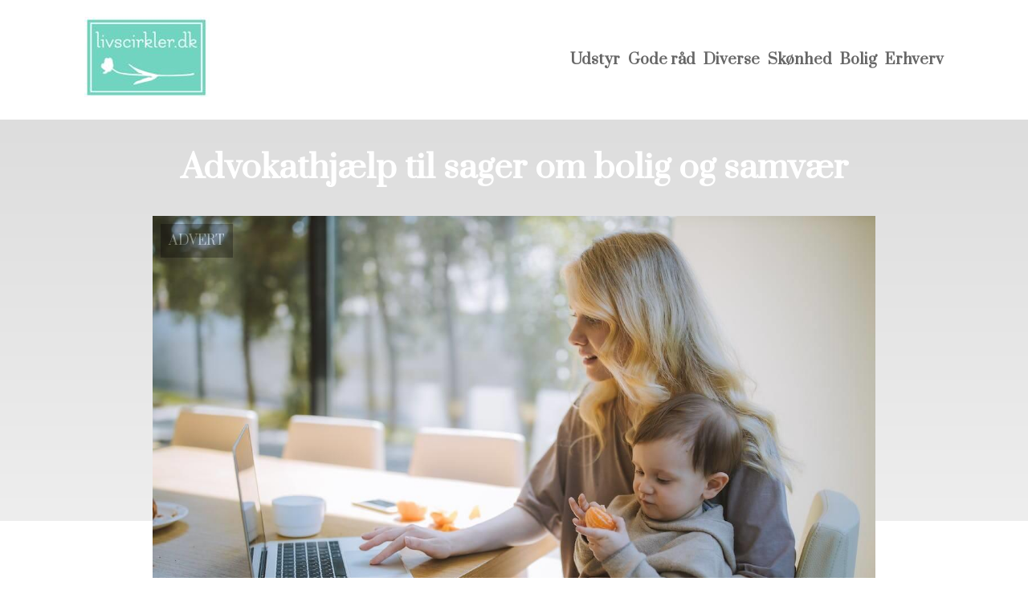

--- FILE ---
content_type: text/html; charset=utf-8
request_url: https://livscirkler.dk/advokathjaelp-til-sager-om-bolig-og-samvaer
body_size: 3808
content:
<!DOCTYPE html>
<html lang="da" xml:lang="da">

<head>
    <meta charset='utf-8'>
    <meta name='viewport' content='width=device-width,initial-scale=1'>
    <meta name="description" content="">
    <title>advokathjaelp til sager om bolig og samvaer - Livscirkler.dk</title>
    <link rel="shortcut icon" type="image/png" href="https://api.zerotime.dk/5/SiteImage/File/3964/64x64/True" />
    <link rel="stylesheet" type="text/css" href="https://api.zerotime.dk/5/Stylesheet/template-2.css" />

</head>

<body>
    <header>
    </header>

    <dialog id="menu-dialog"></dialog>
    <div id="home-screen">
        <menu-link><i class="ri-menu-line"></i></menu-link>
        <nav id="main-menu" class="hiddenX">
            <data-fetcher data-requires-customer-id="true" data-url="Categories/CustomRequest/?properties=*&query=LinkDomainId=270" data-tag="categories">
                <ul id="menu-public">
                    <li id="close-button"><i class="ri-menu-line"></i></li>
                    <li><a href="/" title="Forside"><img src='https://api.zerotime.dk/5/SiteImage/File/3964/100x100/False' /></a></li>
                    
                    <li id="Udstyr"><a href="/Category/Udstyr" title="Udstyr">Udstyr</a></li>
                    
                    <li id="Gode råd"><a href="/Category/Gode-råd" title="Gode råd">Gode råd</a></li>
                    
                    <li id="Diverse"><a href="/Category/Diverse" title="Diverse">Diverse</a></li>
                    
                    <li id="Skønhed"><a href="/Category/Skønhed" title="Skønhed">Skønhed</a></li>
                    
                    <li id="Bolig"><a href="/Category/Bolig" title="Bolig">Bolig</a></li>
                    
                    <li id="Erhverv"><a href="/Category/Erhverv" title="Erhverv">Erhverv</a></li>
                    
                </ul>
            </data-fetcher>
        </nav>
        <article id="main"><article-details>
    <header></header>
    <article-content>
        <h1>Advokathjælp til sager om bolig og samvær</h1>
        <image-container>
            <img src='https://api.zerotime.dk/5/Article/File/37081/ImageLarge' title="Advokathjælp til sager om bolig og samvær" height="600px" loading="lazy" />
        </image-container>
        <div><p>En skilsmisse er en stor og gennemgribende omvæltning for alle involverede – i særdeleshed for børnene. De umiddelbare problemstillinger handler om bopæl og samvær, og derfor kan advokathjælp til sager om bopæl og samvær være en ide at kigge nærmere på.</p>
<p><span id="more-1449"></span></p>
<p>Børn er som oftest utroligt loyale over for begge deres forældre; og hvis forældrene er i konflikt, og måske ikke håndterer konflikten på den mest hensigtsmæssige måde,kan et barn blive mere eller mindre fanget i konflikten. I de værste tilfælde kan den ene eller sågar begge forældre forsøge at bruge barnet som våben i striden.</p>
<p>Derfor er der fastlagt en detaljeret lovgivning omkring barnets situation, når forældrene bliver skilt. Lovgivningen sætter barnet, dets trivsel og behov, i første række. Den specificerer de forskellige muligheder angående forældremyndighed, bopæl, samvær, bopæls- og samværsforælder samt de problemer, som beklageligvis jævnligt opstår i forbindelse med forældres skilsmisse. Så få et indblik i advokathjælp til sager om bopæl og samvær hos Forældremyndighed.</p>
<h2>Din vejviser i lovjunglen</h2>
<p>Da lovgivningen er så detaljeret, som den er, vil den meget ofte være svær at overskue for ikke-jurister, så det vil være tilrådeligt for dig at søge <a href="https://foraeldremyndighed.dk/bopael-og-samvaer/">advokathjælp til sag om bopæl og samvær</a>. Til det formål vil Familieretsteamet – foraeldremyndighed.dk – hos Advokatfirmaet Strauss &amp; Garlik være et fortræffeligt valg.</p>
<p>Teamet består af en række advokater med stor erfaring inden for familieret. Flere af teamets medlemmer har desuden arbejdet i Statsforvaltningen, som siden 1. april 2019 har været afløst af Familieretshuset; det betyder, at teamet har indgående kendskab til, hvordan systemet opererer, og dermed er i stand til at føre din sag gennem både Familieretshuset og Familieretten.</p>
<p>Søger du bistand hos foraeldremyndighed.dk i en sag om bopæl og samvær, bliver du tilknyttet én bestemt forældremyndighedsadvokat, som vil håndtere alle juridiske formalia og sørge for, at dit og barnets perspektiv bliver hørt. Advokaten vil være i tæt  og empatisk dialog med dig under hele sagen. og arbejde på at omsætte paragrafferne til konstruktive løsningsforslag. Samtidig vil du, dit barn og din advokat have opbakning fra resten af teamet, som har mange års erfaring med advokathjælp til sager om bopæl og samvær.</p>
<p>Dit barns tarv og trivsel vil være fokuspunkt i hele processen, og forældremyndighedsadvokaterne har et nært samarbejde med børnepsykologer og andre børnesagkyndige.</p>
<p>Familieretsteamet hos Strauss &amp; Garlik fører sager over hele landet og har kontorer i Aarhus, Odder og Herlev. Du kan altid ringe til dem for at få et dybere indblik i deres advokathjælp til sager om bopæl og samvær.</p>
<p>&nbsp;</p>
</div>
    </article-content>
</article-details></article><style>:root {
    --front-page-head-image: url(https://api.zerotime.dk/5/SiteImage/File/3943/0x0/False);
    /* CSS-GROUP:Default */
    
    --main-logo-height: 120px;

    --primary-color: #4F8BF9; /* Lighter Blue */
    --button-color: #4F8BF9; /* Lighter Blue */
    --button-hover-color: #3772CC; /* Medium Blue */
    --secondary-color: #C17DFF; /* Lighter Purple */
    --background-color: #FFFFFF; /* Nearly Black */
    --text-color: #000000; /* Light Grey */
    --hover-color: #333333; /* Darker Grey */
    --hover-link-color: #333333; /* Lighter Dark Purple */
    --active-color: #E1BEE7; /* Lighter Purple */
    --font-family: 'Prata',Georgia,"Times New Roman",serif;
    --font-size: 16px; /* Increased Font Size for Readability */
    --header-color: #4F8BF9; /* Lighter Blue */
    --selected-link-color: #4F8BF9; /* Lighter Blue */
    --warning-color: #FF6659; /* Lighter Warning Red */
    --disabled-color: #424242; /* Darker Grey */
    --front-page-header-color: #333333;
    --front-page-sub-header-color: #333333;
    --front-page-categories-color: #333333;

    --article-background-color-1: #dddddd;
    --article-background-color-2: #eeeeee;
    
    /* CSS-GROUP:Default */

    /* CSS-GROUP:Advanced */

    /* CSS-GROUP:Advanced */
    --d: 700ms;
    --e: cubic-bezier(0.19, 1, 0.22, 1);
}
#category-container li:nth-child(1)  .image{
        background-image: url(https://api.zerotime.dk/5/SiteImage/File/3943/768x1024/False);
    }

    #category-container li:nth-child(2) .image{
        background-image: url(https://api.zerotime.dk/5/SiteImage/File/3938/768x1024/False);
    }

    #category-container li:nth-child(3) .image{
        background-image: url(https://api.zerotime.dk/5/SiteImage/File/3958/768x1024/False);
    }

    #category-container li:nth-child(4) .image{
        background-image: url(https://api.zerotime.dk/5/SiteImage/File/3954/768x1024/False);
    }

    #category-container li:nth-child(5) .image{
        background-image: url(https://api.zerotime.dk/5/SiteImage/File/3948/768x1024/False);
    }

    #category-container li:nth-child(6) .image{
        background-image: url(https://api.zerotime.dk/5/SiteImage/File/3951/768x1024/False);
    }
:root{ --primary-color: #4f8bf9;
--button-color: #4f8bf9;
--button-hover-color: #3772cc;
--secondary-color: #c17dff;
--background-color: #ffffff;
--text-color: #000000;
--hover-color: #333333;
--hover-link-color: #333333;
--active-color: #e1bee7;
--header-color: #4f8bf9;
--selected-link-color: #4f8bf9;
--warning-color: #ff6659;
--disabled-color: #424242;
--front-page-header-color: #333333;
--front-page-sub-header-color: #333333;
--front-page-categories-color: #333333;
--article-background-color-1: #dddddd;
--article-background-color-2: #eeeeee;
--main-logo-height: 120px;
--font-family: 'Prata',Georgia,'Times New Roman',serif;
--font-size: 16px; }</style>
    </div>

    <footer>
        <data-fetcher data-requires-customer-id="true" data-url="Categories/CustomRequest/?properties=*&query=LinkDomainId=270" data-tag="categories">
            <div>
                <ul id="footer-menu-public">
                    
                    <li id="Udstyr"><a href="/Category/Udstyr" title="Udstyr">Udstyr</a></li>
                    
                    <li id="Gode råd"><a href="/Category/Gode-råd" title="Gode råd">Gode råd</a></li>
                    
                    <li id="Diverse"><a href="/Category/Diverse" title="Diverse">Diverse</a></li>
                    
                    <li id="Skønhed"><a href="/Category/Skønhed" title="Skønhed">Skønhed</a></li>
                    
                    <li id="Bolig"><a href="/Category/Bolig" title="Bolig">Bolig</a></li>
                    
                    <li id="Erhverv"><a href="/Category/Erhverv" title="Erhverv">Erhverv</a></li>
                    
                    <li><a href="/Cookie-og-privatlivspolitik">Cookie og privatlivspolitik</a></li>
                </ul>
            </div>
        </data-fetcher>      
    </footer>
</body>
</html>